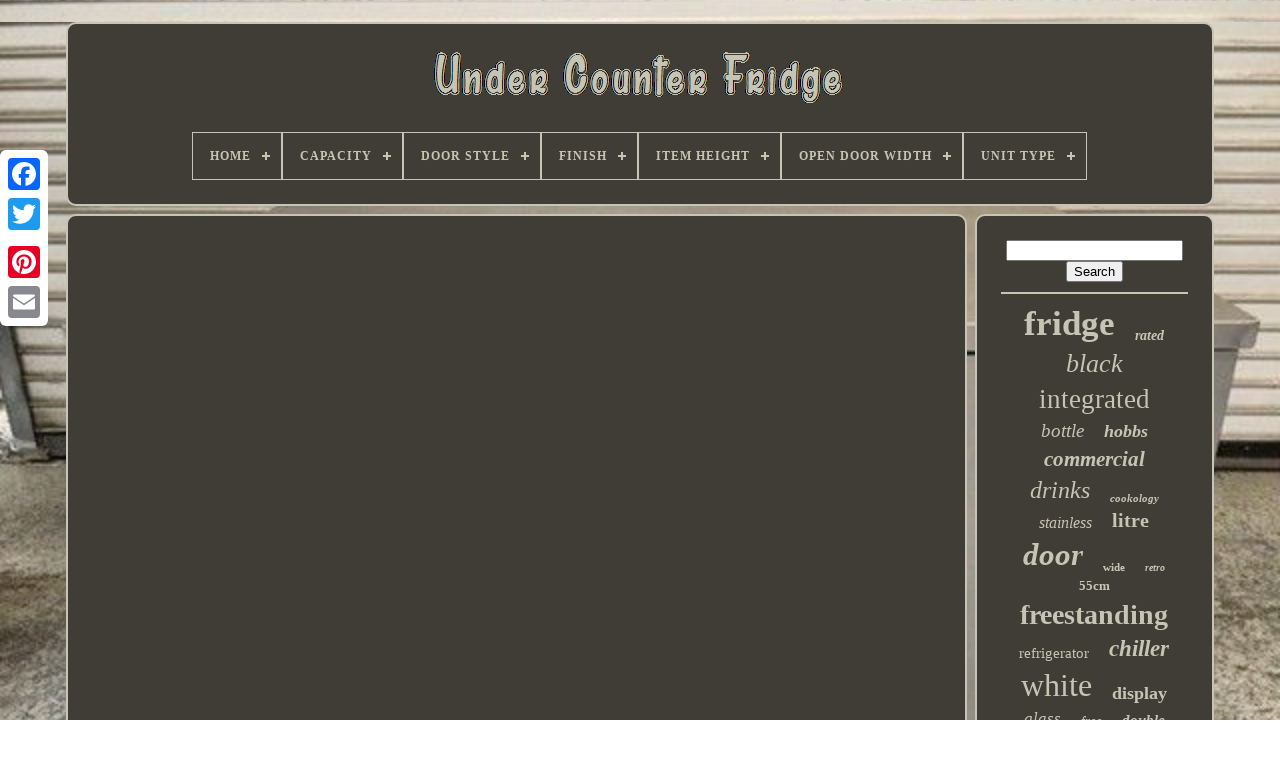

--- FILE ---
content_type: text/html
request_url: https://belowcounterfridge.com/building_our_dream_shop_house_part_20_the_home_stretch.html
body_size: 3875
content:

		<!doctype   html>  
	<html> 	 	


 
<!--========================================================================================================================================================-->
<head>
  	
  

	

<!--========================================================================================================================================================
		TITLE
========================================================================================================================================================-->
<title>  	Building Our Dream Shop House Part 20 The Home Stretch 

</title> 		
	
	 			<meta	content='text/html; charset=UTF-8'  http-equiv='content-type'>
	
 
		 <meta	name='viewport' content='width=device-width, initial-scale=1'> 
  
	
	 
 <link rel='stylesheet' type='text/css' href='https://belowcounterfridge.com/suwek.css'>   
		
	<link  rel='stylesheet'	href='https://belowcounterfridge.com/tysuv.css'  type='text/css'>

	
<script	type='text/javascript'  src='https://code.jquery.com/jquery-latest.min.js'>  	
 
</script>	
    
	 
 <script async src='https://belowcounterfridge.com/jylutoda.js'  type='text/javascript'>

</script> 
 
	 

	
 <script src='https://belowcounterfridge.com/kalymyg.js' type='text/javascript'> 
</script> 
	  <script async  type='text/javascript' src='https://belowcounterfridge.com/quzyworetu.js'>  

</script>	 
	<script src='https://belowcounterfridge.com/vimuqanen.js' async	type='text/javascript'>
</script>   	
	
	 <script   type='text/javascript'>	 	
var a2a_config = a2a_config || {};a2a_config.no_3p = 1;   	
</script>   
 
	<script src='//static.addtoany.com/menu/page.js'  async type='text/javascript'>
	</script>

	 
 <script	type='text/javascript'   src='//static.addtoany.com/menu/page.js'  async> 
 </script> 
 	 
	

	

	<script  src='//static.addtoany.com/menu/page.js'  type='text/javascript'   async>

</script>	 



  	  </head>

		 
  	
 <body	data-id='-1'>
 



	 <div style='left:0px; top:150px;' class='a2a_kit a2a_kit_size_32 a2a_floating_style a2a_vertical_style'>


		 <a class='a2a_button_facebook'> 
 
	</a>
  		
			
<a class='a2a_button_twitter'>

  	
</a>
 

 
		
 	 <a  class='a2a_button_google_plus'></a> 

	  	 	
			 <a class='a2a_button_pinterest'>	

 </a>


			 <a   class='a2a_button_email'>	
	  	</a> 	
	  	

</div>



			<div id='quwimy'>    	 
		
	<div id='qynabif'>  	

	 	   
				     <a href='https://belowcounterfridge.com/'><img src='https://belowcounterfridge.com/under_counter_fridge.gif' alt='Under Counter Fridge'> </a>
 
 

			
<div id='syjowibeca' class='align-center'>
<ul>
<li class='has-sub'><a href='https://belowcounterfridge.com/'><span>Home</span></a>
<ul>
	<li><a href='https://belowcounterfridge.com/newest_items_under_counter_fridge.html'><span>Newest items</span></a></li>
	<li><a href='https://belowcounterfridge.com/top_items_under_counter_fridge.html'><span>Top items</span></a></li>
	<li><a href='https://belowcounterfridge.com/recent_videos_under_counter_fridge.html'><span>Recent videos</span></a></li>
</ul>
</li>

<li class='has-sub'><a href='https://belowcounterfridge.com/capacity/'><span>Capacity</span></a>
<ul>
	<li><a href='https://belowcounterfridge.com/capacity/1_5_ft.html'><span>1-5 Ft³ (118)</span></a></li>
	<li><a href='https://belowcounterfridge.com/capacity/127_l.html'><span>127 L (26)</span></a></li>
	<li><a href='https://belowcounterfridge.com/capacity/130_l.html'><span>130 L (28)</span></a></li>
	<li><a href='https://belowcounterfridge.com/capacity/130l.html'><span>130l (80)</span></a></li>
	<li><a href='https://belowcounterfridge.com/capacity/134_l.html'><span>134 L (24)</span></a></li>
	<li><a href='https://belowcounterfridge.com/capacity/135l.html'><span>135l (36)</span></a></li>
	<li><a href='https://belowcounterfridge.com/capacity/136_l.html'><span>136 L (28)</span></a></li>
	<li><a href='https://belowcounterfridge.com/capacity/136l.html'><span>136l (31)</span></a></li>
	<li><a href='https://belowcounterfridge.com/capacity/138l.html'><span>138l (46)</span></a></li>
	<li><a href='https://belowcounterfridge.com/capacity/87l.html'><span>87l (21)</span></a></li>
	<li><a href='https://belowcounterfridge.com/capacity/88_l.html'><span>88 L (20)</span></a></li>
	<li><a href='https://belowcounterfridge.com/capacity/88l.html'><span>88l (26)</span></a></li>
	<li><a href='https://belowcounterfridge.com/capacity/88ltr.html'><span>88ltr (24)</span></a></li>
	<li><a href='https://belowcounterfridge.com/capacity/90l.html'><span>90l (24)</span></a></li>
	<li><a href='https://belowcounterfridge.com/capacity/91_l.html'><span>91 L (28)</span></a></li>
	<li><a href='https://belowcounterfridge.com/capacity/91l.html'><span>91l (36)</span></a></li>
	<li><a href='https://belowcounterfridge.com/capacity/92_l.html'><span>92 L (21)</span></a></li>
	<li><a href='https://belowcounterfridge.com/capacity/92l.html'><span>92l (25)</span></a></li>
	<li><a href='https://belowcounterfridge.com/capacity/93_l.html'><span>93 L (23)</span></a></li>
	<li><a href='https://belowcounterfridge.com/capacity/95_l.html'><span>95 L (37)</span></a></li>
	<li><a href='https://belowcounterfridge.com/newest_items_under_counter_fridge.html'>... (5109)</a></li>
</ul>
</li>

<li class='has-sub'><a href='https://belowcounterfridge.com/door_style/'><span>Door Style</span></a>
<ul>
	<li><a href='https://belowcounterfridge.com/door_style/bottom_freezer.html'><span>Bottom-freezer (2)</span></a></li>
	<li><a href='https://belowcounterfridge.com/door_style/built_in.html'><span>Built-in (156)</span></a></li>
	<li><a href='https://belowcounterfridge.com/door_style/compact.html'><span>Compact (382)</span></a></li>
	<li><a href='https://belowcounterfridge.com/door_style/double_door.html'><span>Double Door (4)</span></a></li>
	<li><a href='https://belowcounterfridge.com/door_style/dual_door.html'><span>Dual Door (2)</span></a></li>
	<li><a href='https://belowcounterfridge.com/door_style/french_door.html'><span>French Door (4)</span></a></li>
	<li><a href='https://belowcounterfridge.com/door_style/glass.html'><span>Glass (2)</span></a></li>
	<li><a href='https://belowcounterfridge.com/door_style/hinged.html'><span>Hinged (5)</span></a></li>
	<li><a href='https://belowcounterfridge.com/door_style/larder_fridge.html'><span>Larder Fridge (33)</span></a></li>
	<li><a href='https://belowcounterfridge.com/door_style/reversible.html'><span>Reversible (21)</span></a></li>
	<li><a href='https://belowcounterfridge.com/door_style/reversible_door.html'><span>Reversible Door (11)</span></a></li>
	<li><a href='https://belowcounterfridge.com/door_style/reversible_doors.html'><span>Reversible Doors (10)</span></a></li>
	<li><a href='https://belowcounterfridge.com/door_style/side_by_side.html'><span>Side-by-side (6)</span></a></li>
	<li><a href='https://belowcounterfridge.com/door_style/single_door.html'><span>Single Door (1215)</span></a></li>
	<li><a href='https://belowcounterfridge.com/door_style/sliding.html'><span>Sliding (4)</span></a></li>
	<li><a href='https://belowcounterfridge.com/door_style/solid.html'><span>Solid (3)</span></a></li>
	<li><a href='https://belowcounterfridge.com/door_style/swing.html'><span>Swing (3)</span></a></li>
	<li><a href='https://belowcounterfridge.com/door_style/top_freezer.html'><span>Top-freezer (51)</span></a></li>
	<li><a href='https://belowcounterfridge.com/door_style/reversible.html'><span>‎reversible (2)</span></a></li>
	<li><a href='https://belowcounterfridge.com/newest_items_under_counter_fridge.html'>... (3895)</a></li>
</ul>
</li>

<li class='has-sub'><a href='https://belowcounterfridge.com/finish/'><span>Finish</span></a>
<ul>
	<li><a href='https://belowcounterfridge.com/finish/abs.html'><span>Abs (13)</span></a></li>
	<li><a href='https://belowcounterfridge.com/finish/aluminium.html'><span>Aluminium (14)</span></a></li>
	<li><a href='https://belowcounterfridge.com/finish/aluminum.html'><span>Aluminum (7)</span></a></li>
	<li><a href='https://belowcounterfridge.com/finish/black.html'><span>Black (28)</span></a></li>
	<li><a href='https://belowcounterfridge.com/finish/black_glass.html'><span>Black Glass (15)</span></a></li>
	<li><a href='https://belowcounterfridge.com/finish/cream.html'><span>Cream (3)</span></a></li>
	<li><a href='https://belowcounterfridge.com/finish/glass.html'><span>Glass (22)</span></a></li>
	<li><a href='https://belowcounterfridge.com/finish/gloss.html'><span>Gloss (58)</span></a></li>
	<li><a href='https://belowcounterfridge.com/finish/lacquered.html'><span>Lacquered (3)</span></a></li>
	<li><a href='https://belowcounterfridge.com/finish/mark_proof.html'><span>Mark-proof (7)</span></a></li>
	<li><a href='https://belowcounterfridge.com/finish/metallic.html'><span>Metallic (9)</span></a></li>
	<li><a href='https://belowcounterfridge.com/finish/painted.html'><span>Painted (597)</span></a></li>
	<li><a href='https://belowcounterfridge.com/finish/panel_ready.html'><span>Panel-ready (59)</span></a></li>
	<li><a href='https://belowcounterfridge.com/finish/powder_coated.html'><span>Powder Coated (7)</span></a></li>
	<li><a href='https://belowcounterfridge.com/finish/satin.html'><span>Satin (11)</span></a></li>
	<li><a href='https://belowcounterfridge.com/finish/silver.html'><span>Silver (7)</span></a></li>
	<li><a href='https://belowcounterfridge.com/finish/stainless_steel.html'><span>Stainless Steel (182)</span></a></li>
	<li><a href='https://belowcounterfridge.com/finish/tolex.html'><span>Tolex (8)</span></a></li>
	<li><a href='https://belowcounterfridge.com/finish/white.html'><span>White (26)</span></a></li>
	<li><a href='https://belowcounterfridge.com/finish/white.html'><span>Whıte (2)</span></a></li>
	<li><a href='https://belowcounterfridge.com/newest_items_under_counter_fridge.html'>... (4733)</a></li>
</ul>
</li>

<li class='has-sub'><a href='https://belowcounterfridge.com/item_height/'><span>Item Height</span></a>
<ul>
	<li><a href='https://belowcounterfridge.com/item_height/1_25m_and_below.html'><span>1.25m And Below (47)</span></a></li>
	<li><a href='https://belowcounterfridge.com/item_height/81_8_cm.html'><span>81.8 Cm (34)</span></a></li>
	<li><a href='https://belowcounterfridge.com/item_height/82_cm.html'><span>82 Cm (62)</span></a></li>
	<li><a href='https://belowcounterfridge.com/item_height/820mm.html'><span>820mm (29)</span></a></li>
	<li><a href='https://belowcounterfridge.com/item_height/82cm.html'><span>82cm (59)</span></a></li>
	<li><a href='https://belowcounterfridge.com/item_height/83_8_cm.html'><span>83.8 Cm (173)</span></a></li>
	<li><a href='https://belowcounterfridge.com/item_height/84_cm.html'><span>84 Cm (130)</span></a></li>
	<li><a href='https://belowcounterfridge.com/item_height/84_2_cm.html'><span>84.2 Cm (38)</span></a></li>
	<li><a href='https://belowcounterfridge.com/item_height/84_5_cm.html'><span>84.5 Cm (102)</span></a></li>
	<li><a href='https://belowcounterfridge.com/item_height/84_5cm.html'><span>84.5cm (179)</span></a></li>
	<li><a href='https://belowcounterfridge.com/item_height/845.html'><span>845 (30)</span></a></li>
	<li><a href='https://belowcounterfridge.com/item_height/845_mm.html'><span>845 Mm (55)</span></a></li>
	<li><a href='https://belowcounterfridge.com/item_height/845mm.html'><span>845mm (38)</span></a></li>
	<li><a href='https://belowcounterfridge.com/item_height/84cm.html'><span>84cm (113)</span></a></li>
	<li><a href='https://belowcounterfridge.com/item_height/85_cm.html'><span>85 Cm (162)</span></a></li>
	<li><a href='https://belowcounterfridge.com/item_height/850_mm.html'><span>850 Mm (28)</span></a></li>
	<li><a href='https://belowcounterfridge.com/item_height/85cm.html'><span>85cm (218)</span></a></li>
	<li><a href='https://belowcounterfridge.com/item_height/less_than_1270_mm.html'><span>Less Than 1270 Mm (82)</span></a></li>
	<li><a href='https://belowcounterfridge.com/item_height/850.html'><span>850 (71)</span></a></li>
	<li><a href='https://belowcounterfridge.com/item_height/850mm.html'><span>850mm (32)</span></a></li>
	<li><a href='https://belowcounterfridge.com/newest_items_under_counter_fridge.html'>... (4129)</a></li>
</ul>
</li>

<li class='has-sub'><a href='https://belowcounterfridge.com/open_door_width/'><span>Open Door Width</span></a>
<ul>
	<li><a href='https://belowcounterfridge.com/open_door_width/43_5_cm.html'><span>43.5 Cm (4)</span></a></li>
	<li><a href='https://belowcounterfridge.com/open_door_width/47_4cm.html'><span>47.4cm (3)</span></a></li>
	<li><a href='https://belowcounterfridge.com/open_door_width/47_5_cm.html'><span>47.5 Cm (8)</span></a></li>
	<li><a href='https://belowcounterfridge.com/open_door_width/51_65_cm.html'><span>51 - 65 Cm (50)</span></a></li>
	<li><a href='https://belowcounterfridge.com/open_door_width/56_cm.html'><span>56 Cm (4)</span></a></li>
	<li><a href='https://belowcounterfridge.com/open_door_width/76_90_cm.html'><span>76 - 90 Cm (3)</span></a></li>
	<li><a href='https://belowcounterfridge.com/open_door_width/91_100_cm.html'><span>91 - 100 Cm (11)</span></a></li>
	<li><a href='https://belowcounterfridge.com/open_door_width/91_100cm.html'><span>91-100cm (2)</span></a></li>
	<li><a href='https://belowcounterfridge.com/open_door_width/less_than_20_in.html'><span>Less Than 20 In (12)</span></a></li>
	<li><a href='https://belowcounterfridge.com/open_door_width/more_than_2_03_m.html'><span>More Than 2.03 M (3)</span></a></li>
	<li><a href='https://belowcounterfridge.com/newest_items_under_counter_fridge.html'>... (5711)</a></li>
</ul>
</li>

<li class='has-sub'><a href='https://belowcounterfridge.com/unit_type/'><span>Unit Type</span></a>
<ul>
	<li><a href='https://belowcounterfridge.com/unit_type/under_counter.html'><span>Under Counter (6)</span></a></li>
	<li><a href='https://belowcounterfridge.com/unit_type/unit.html'><span>Unit (359)</span></a></li>
	<li><a href='https://belowcounterfridge.com/newest_items_under_counter_fridge.html'>... (5446)</a></li>
</ul>
</li>

</ul>
</div>

		   </div>	
	

		 <div id='fyfotexagi'>
  
 
					

<!--========================================================================================================================================================-->
<div	id='femy'>

				
	 
 <div   id='vozykurok'> 


 	 	</div>    	

				<iframe style="width:340px;height:285px;max-width:100%;" src="https://www.youtube.com/embed/vDosRevxZjE" frameborder="0" allow="accelerometer; clipboard-write; encrypted-media; gyroscope; picture-in-picture" allowfullscreen></iframe>
				
					
	 		<div style='margin:10px auto 0px auto'   class='a2a_kit'>   

						
 <a data-show-faces='false' data-share='false' class='a2a_button_facebook_like' data-action='like' data-layout='button'>
 </a>  
				 </div> 	 



				
					

	
<div  style='margin:10px auto;width:120px;'  class='a2a_kit a2a_default_style'>    
						   <a class='a2a_button_facebook'>  		</a>
 

					
 	 <a class='a2a_button_twitter'>  </a>

					  

 <a  class='a2a_button_google_plus'>
</a>
					

<a  class='a2a_button_pinterest'></a>	
 	
					

  
<!--========================================================================================================================================================-->
<a class='a2a_button_email'>
	
</a> 
				
	</div>	
					
				
			 
	</div>	
  

 
			
  
 <div id='mobivewoze'> 	  	   
				
				
 
<div	id='fekabitu'> 	 
					
 
<hr>   
					 </div> 

					<div  id='hitivymo'>
	

 </div>    		 
				
				  
 <div  id='duruvuh'>  
					<a style="font-family:Charcoal;font-size:35px;font-weight:bolder;font-style:normal;text-decoration:none" href="https://belowcounterfridge.com/tags/fridge.html">fridge</a><a style="font-family:Sonoma;font-size:14px;font-weight:bolder;font-style:oblique;text-decoration:none" href="https://belowcounterfridge.com/tags/rated.html">rated</a><a style="font-family:Verdana;font-size:26px;font-weight:lighter;font-style:italic;text-decoration:none" href="https://belowcounterfridge.com/tags/black.html">black</a><a style="font-family:Albertus Extra Bold;font-size:27px;font-weight:lighter;font-style:normal;text-decoration:none" href="https://belowcounterfridge.com/tags/integrated.html">integrated</a><a style="font-family:Braggadocio;font-size:19px;font-weight:normal;font-style:oblique;text-decoration:none" href="https://belowcounterfridge.com/tags/bottle.html">bottle</a><a style="font-family:OzHandicraft BT;font-size:18px;font-weight:bolder;font-style:oblique;text-decoration:none" href="https://belowcounterfridge.com/tags/hobbs.html">hobbs</a><a style="font-family:Wide Latin;font-size:21px;font-weight:bold;font-style:oblique;text-decoration:none" href="https://belowcounterfridge.com/tags/commercial.html">commercial</a><a style="font-family:New York;font-size:24px;font-weight:normal;font-style:oblique;text-decoration:none" href="https://belowcounterfridge.com/tags/drinks.html">drinks</a><a style="font-family:Gill Sans Condensed Bold;font-size:11px;font-weight:bold;font-style:italic;text-decoration:none" href="https://belowcounterfridge.com/tags/cookology.html">cookology</a><a style="font-family:Expo;font-size:16px;font-weight:normal;font-style:italic;text-decoration:none" href="https://belowcounterfridge.com/tags/stainless.html">stainless</a><a style="font-family:Colonna MT;font-size:20px;font-weight:bold;font-style:normal;text-decoration:none" href="https://belowcounterfridge.com/tags/litre.html">litre</a><a style="font-family:Minion Web;font-size:31px;font-weight:bold;font-style:italic;text-decoration:none" href="https://belowcounterfridge.com/tags/door.html">door</a><a style="font-family:Albertus Extra Bold;font-size:11px;font-weight:bolder;font-style:normal;text-decoration:none" href="https://belowcounterfridge.com/tags/wide.html">wide</a><a style="font-family:Britannic Bold;font-size:10px;font-weight:bolder;font-style:oblique;text-decoration:none" href="https://belowcounterfridge.com/tags/retro.html">retro</a><a style="font-family:Albertus Medium;font-size:13px;font-weight:bolder;font-style:normal;text-decoration:none" href="https://belowcounterfridge.com/tags/55cm.html">55cm</a><a style="font-family:Lansbury;font-size:28px;font-weight:bolder;font-style:normal;text-decoration:none" href="https://belowcounterfridge.com/tags/freestanding.html">freestanding</a><a style="font-family:Times;font-size:15px;font-weight:lighter;font-style:normal;text-decoration:none" href="https://belowcounterfridge.com/tags/refrigerator.html">refrigerator</a><a style="font-family:Motor;font-size:23px;font-weight:bold;font-style:italic;text-decoration:none" href="https://belowcounterfridge.com/tags/chiller.html">chiller</a><a style="font-family:Motor;font-size:32px;font-weight:normal;font-style:normal;text-decoration:none" href="https://belowcounterfridge.com/tags/white.html">white</a><a style="font-family:Univers;font-size:18px;font-weight:bolder;font-style:normal;text-decoration:none" href="https://belowcounterfridge.com/tags/display.html">display</a><a style="font-family:Comic Sans MS;font-size:17px;font-weight:lighter;font-style:italic;text-decoration:none" href="https://belowcounterfridge.com/tags/glass.html">glass</a><a style="font-family:Bodoni MT Ultra Bold;font-size:13px;font-weight:normal;font-style:oblique;text-decoration:none" href="https://belowcounterfridge.com/tags/free.html">free</a><a style="font-family:Aardvark;font-size:15px;font-weight:bolder;font-style:oblique;text-decoration:none" href="https://belowcounterfridge.com/tags/double.html">double</a><a style="font-family:Chicago;font-size:19px;font-weight:lighter;font-style:normal;text-decoration:none" href="https://belowcounterfridge.com/tags/russell.html">russell</a><a style="font-family:Univers;font-size:16px;font-weight:normal;font-style:normal;text-decoration:none" href="https://belowcounterfridge.com/tags/beko.html">beko</a><a style="font-family:Swiss721 BlkEx BT;font-size:14px;font-weight:lighter;font-style:italic;text-decoration:none" href="https://belowcounterfridge.com/tags/beer.html">beer</a><a style="font-family:Univers;font-size:22px;font-weight:bolder;font-style:normal;text-decoration:none" href="https://belowcounterfridge.com/tags/wine.html">wine</a><a style="font-family:Minion Web;font-size:17px;font-weight:normal;font-style:italic;text-decoration:none" href="https://belowcounterfridge.com/tags/hotpoint.html">hotpoint</a><a style="font-family:Coronet;font-size:25px;font-weight:lighter;font-style:normal;text-decoration:none" href="https://belowcounterfridge.com/tags/cooler.html">cooler</a><a style="font-family:Swiss721 BlkEx BT;font-size:29px;font-weight:normal;font-style:italic;text-decoration:none" href="https://belowcounterfridge.com/tags/freezer.html">freezer</a><a style="font-family:Chicago;font-size:30px;font-weight:bold;font-style:italic;text-decoration:none" href="https://belowcounterfridge.com/tags/larder.html">larder</a><a style="font-family:Arial Narrow;font-size:12px;font-weight:bold;font-style:oblique;text-decoration:none" href="https://belowcounterfridge.com/tags/steel.html">steel</a><a style="font-family:New York;font-size:12px;font-weight:lighter;font-style:normal;text-decoration:none" href="https://belowcounterfridge.com/tags/silver.html">silver</a><a style="font-family:Albertus Extra Bold;font-size:33px;font-weight:bolder;font-style:italic;text-decoration:none" href="https://belowcounterfridge.com/tags/undercounter.html">undercounter</a><a style="font-family:Monaco;font-size:34px;font-weight:normal;font-style:italic;text-decoration:none" href="https://belowcounterfridge.com/tags/counter.html">counter</a>  
				
 
</div> 
			
			
 </div>
  
		 


  </div> 		
	
		
 
<div id='hibohacy'>
  
		
			  

  <ul>
	
				 <li> 	 

					

	<a href='https://belowcounterfridge.com/'>   
 	Home </a>
  
				 
  </li> 
				 
  
 <li>	 

					
<a href='https://belowcounterfridge.com/contact.php'> Contact Form  </a>    

 

				
</li> 
					 	<li>   

					 <a   href='https://belowcounterfridge.com/privacypolicy.html'> Privacy Policy Agreement</a>
 	


					    </li>	 
  	
				  
<li> 

					
	  	 <a href='https://belowcounterfridge.com/terms.html'>
		Terms of service</a>

					
</li>  
				

			  		 
 </ul>

 	
			
		 
	</div>

	</div> 
	
   
	
		</body>   	


</HTML>